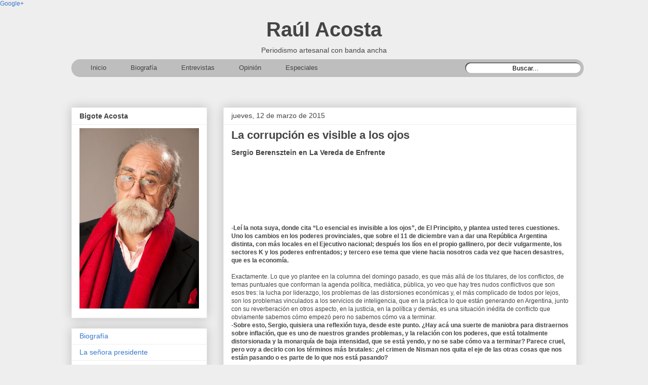

--- FILE ---
content_type: text/html; charset=UTF-8
request_url: https://www.lodijeyoprimero.com/2015/03/la-corrupcion-es-visible-los-ojos.html
body_size: 18279
content:
<!DOCTYPE html>
<html class='v2' dir='ltr' xmlns='http://www.w3.org/1999/xhtml' xmlns:b='http://www.google.com/2005/gml/b' xmlns:data='http://www.google.com/2005/gml/data' xmlns:expr='http://www.google.com/2005/gml/expr'>
<head>
<link href='https://www.blogger.com/static/v1/widgets/335934321-css_bundle_v2.css' rel='stylesheet' type='text/css'/>
<a href='https://plus.google.com/111851457749215026409' rel='publisher'>Google+</a>
<meta content='lo dije yo primero' name='Title'/>
<meta content='Bigote Acosta, BigoteAcosta, Raul Bigote Acosta, entrevista, entrevistas' name='keywords'/>
<meta content='Bigote Acosta' name='Subject'/>
<meta content='periodismo y notas de Bigote Acosta' name='description'/>
<meta content='Bigote Acosta' name='author'/>
<meta content='es' name='language'/>
<meta content='3 days' name='Revisit-After'/>
<meta content='all' name='robots'/>
<meta content='all, index, follow' name='robots'/>
<meta content='all' name='googlebot'/>
<meta content='all, index, follow' name='googlebot'/>
<meta content='all' name='yahoo-slurp'/>
<meta content='all, index, follow' name='yahoo-slurp'/>
<meta content='index, follow' name='msnbot'/>
<meta content='all' name='googlebot-image'/>
<meta content='IE=EmulateIE7' http-equiv='X-UA-Compatible'/>
<meta content='width=1100' name='viewport'/>
<meta content='text/html; charset=UTF-8' http-equiv='Content-Type'/>
<meta content='blogger' name='generator'/>
<link href='https://www.lodijeyoprimero.com/favicon.ico' rel='icon' type='image/x-icon'/>
<link href='http://www.lodijeyoprimero.com/2015/03/la-corrupcion-es-visible-los-ojos.html' rel='canonical'/>
<link rel="alternate" type="application/atom+xml" title="Raúl Acosta - Atom" href="https://www.lodijeyoprimero.com/feeds/posts/default" />
<link rel="alternate" type="application/rss+xml" title="Raúl Acosta - RSS" href="https://www.lodijeyoprimero.com/feeds/posts/default?alt=rss" />
<link rel="service.post" type="application/atom+xml" title="Raúl Acosta - Atom" href="https://www.blogger.com/feeds/4728776808664102241/posts/default" />

<link rel="alternate" type="application/atom+xml" title="Raúl Acosta - Atom" href="https://www.lodijeyoprimero.com/feeds/902978750311156293/comments/default" />
<!--Can't find substitution for tag [blog.ieCssRetrofitLinks]-->
<meta content='Sergio Berensztein en La Vereda de Enfrente' name='description'/>
<meta content='http://www.lodijeyoprimero.com/2015/03/la-corrupcion-es-visible-los-ojos.html' property='og:url'/>
<meta content='La corrupción es visible a los ojos' property='og:title'/>
<meta content='Sergio Berensztein en La Vereda de Enfrente' property='og:description'/>
<title>
Raúl Acosta: La corrupción es visible a los ojos
</title>
<style id='page-skin-1' type='text/css'><!--
/* Iconos de redes sociales
----------------------------------------------- */
#social-iconos {
width:100%;
height:50px;
margin-bottom:10px;
display:block;
clear:both;
}
.social-icons{display:table}
.social-icons ul {
list-style-image:none;
list-style-position:outside;
list-style-type:none;
text-align:right;
padding:5px 5px 0 0
}
.social-icons ul {
padding:0;
float:right;
margin-bottom:0;
}
.social-icons li.social_icon {
background:none !important;
padding-left:0 !important;
display:inline;
float:left;
margin-left:6px;
}
.social-icons li:hover {
-moz-transition: all 0.5s ease-in-out;
-webkit-transition: all 0.5s ease-in-out;
-o-transition: all 0.5s ease-in-out;
-ms-transition: all 0.5s ease-in-out;
transition: all 0.5s ease-in-out;
-moz-transform: rotate(360deg);
-webkit-transform: rotate(360deg);
-o-transform: rotate(360deg);
transform: rotate(-360deg);
}
/*
-----------------------------------------------
Blogger Template Style
Name:     Awesome Inc.
Designer: Tina Chen
URL:      tinachen.org
----------------------------------------------- */
/* Variable definitions
====================
<Variable name="keycolor" description="Main Color" type="color" default="#ffffff"/>
<Group description="Page" selector="body">
<Variable name="body.font" description="Font" type="font"
default="normal normal 13px Arial, Tahoma, Helvetica, FreeSans, sans-serif"/>
<Variable name="body.background.color" description="Background Color" type="color" default="#000000"/>
<Variable name="body.text.color" description="Text Color" type="color" default="#ffffff"/>
</Group>
<Group description="Links" selector=".main-inner">
<Variable name="link.color" description="Link Color" type="color" default="#888888"/>
<Variable name="link.visited.color" description="Visited Color" type="color" default="#444444"/>
<Variable name="link.hover.color" description="Hover Color" type="color" default="#cccccc"/>
</Group>
<Group description="Blog Title" selector=".header h1">
<Variable name="header.font" description="Title Font" type="font"
default="normal bold 40px Arial, Tahoma, Helvetica, FreeSans, sans-serif"/>
<Variable name="header.text.color" description="Title Color" type="color" default="#444444" />
<Variable name="header.background.color" description="Header Background" type="color" default="transparent" />
</Group>
<Group description="Blog Description" selector=".header .description">
<Variable name="description.font" description="Font" type="font"
default="normal normal 14px Arial, Tahoma, Helvetica, FreeSans, sans-serif"/>
<Variable name="description.text.color" description="Text Color" type="color"
default="#444444" />
</Group>
<Group description="Tabs Text" selector=".tabs-inner .widget li a">
<Variable name="tabs.font" description="Font" type="font"
default="normal bold 14px Arial, Tahoma, Helvetica, FreeSans, sans-serif"/>
<Variable name="tabs.text.color" description="Text Color" type="color" default="#444444"/>
<Variable name="tabs.selected.text.color" description="Selected Color" type="color" default="#444444"/>
</Group>
<Group description="Tabs Background" selector=".tabs-outer .PageList">
<Variable name="tabs.background.color" description="Background Color" type="color" default="#141414"/>
<Variable name="tabs.selected.background.color" description="Selected Color" type="color" default="#444444"/>
<Variable name="tabs.border.color" description="Border Color" type="color" default="#eeeeee"/>
</Group>
<Group description="Date Header" selector=".main-inner .widget h2.date-header, .main-inner .widget h2.date-header span">
<Variable name="date.font" description="Font" type="font"
default="normal normal 14px Arial, Tahoma, Helvetica, FreeSans, sans-serif"/>
<Variable name="date.text.color" description="Text Color" type="color" default="#666666"/>
<Variable name="date.border.color" description="Border Color" type="color" default="#eeeeee"/>
</Group>
<Group description="Post Title" selector="h3.post-title, h4, h3.post-title a">
<Variable name="post.title.font" description="Font" type="font"
default="normal bold 22px Arial, Tahoma, Helvetica, FreeSans, sans-serif"/>
<Variable name="post.title.text.color" description="Text Color" type="color" default="#444444"/>
</Group>
<Group description="Post Background" selector=".post">
<Variable name="post.background.color" description="Background Color" type="color" default="#ffffff" />
<Variable name="post.border.color" description="Border Color" type="color" default="#eeeeee" />
<Variable name="post.border.bevel.color" description="Bevel Color" type="color" default="#eeeeee"/>
</Group>
<Group description="Gadget Title" selector="h2">
<Variable name="widget.title.font" description="Font" type="font"
default="normal bold 14px Arial, Tahoma, Helvetica, FreeSans, sans-serif"/>
<Variable name="widget.title.text.color" description="Text Color" type="color" default="#444444"/>
</Group>
<Group description="Gadget Text" selector=".sidebar .widget">
<Variable name="widget.font" description="Font" type="font"
default="normal normal 14px Arial, Tahoma, Helvetica, FreeSans, sans-serif"/>
<Variable name="widget.text.color" description="Text Color" type="color" default="#444444"/>
<Variable name="widget.alternate.text.color" description="Alternate Color" type="color" default="#666666"/>
</Group>
<Group description="Gadget Links" selector=".sidebar .widget">
<Variable name="widget.link.color" description="Link Color" type="color" default="#3778cd"/>
<Variable name="widget.link.visited.color" description="Visited Color" type="color" default="#4d469c"/>
<Variable name="widget.link.hover.color" description="Hover Color" type="color" default="#3778cd"/>
</Group>
<Group description="Gadget Background" selector=".sidebar .widget">
<Variable name="widget.background.color" description="Background Color" type="color" default="#141414"/>
<Variable name="widget.border.color" description="Border Color" type="color" default="#222222"/>
<Variable name="widget.border.bevel.color" description="Bevel Color" type="color" default="#000000"/>
</Group>
<Group description="Sidebar Background" selector=".column-left-inner .column-right-inner">
<Variable name="widget.outer.background.color" description="Background Color" type="color" default="transparent" />
</Group>
<Group description="Images" selector=".main-inner">
<Variable name="image.background.color" description="Background Color" type="color" default="transparent"/>
<Variable name="image.border.color" description="Border Color" type="color" default="transparent"/>
</Group>
<Group description="Feed" selector=".blog-feeds">
<Variable name="feed.text.color" description="Text Color" type="color" default="#444444"/>
</Group>
<Group description="Feed Links" selector=".blog-feeds">
<Variable name="feed.link.color" description="Link Color" type="color" default="#3778cd"/>
<Variable name="feed.link.visited.color" description="Visited Color" type="color" default="#4d469c"/>
<Variable name="feed.link.hover.color" description="Hover Color" type="color" default="#3778cd"/>
</Group>
<Group description="Pager" selector=".blog-pager">
<Variable name="pager.background.color" description="Background Color" type="color" default="#ffffff" />
</Group>
<Group description="Footer" selector=".footer-outer">
<Variable name="footer.background.color" description="Background Color" type="color" default="#ffffff" />
<Variable name="footer.text.color" description="Text Color" type="color" default="#444444" />
</Group>
<Variable name="title.shadow.spread" description="Title Shadow" type="length" default="-1px"/>
<Variable name="body.background" description="Body Background" type="background"
color="#eeeeee"
default="$(color) none repeat scroll top left"/>
<Variable name="body.background.gradient.cap" description="Body Gradient Cap" type="url"
default="none"/>
<Variable name="body.background.size" description="Body Background Size" type="string" default="auto"/>
<Variable name="tabs.background.gradient" description="Tabs Background Gradient" type="url"
default="none"/>
<Variable name="header.background.gradient" description="Header Background Gradient" type="url" default="none" />
<Variable name="header.padding.top" description="Header Top Padding" type="length" default="22px" />
<Variable name="header.margin.top" description="Header Top Margin" type="length" default="0" />
<Variable name="header.margin.bottom" description="Header Bottom Margin" type="length" default="0" />
<Variable name="widget.padding.top" description="Widget Padding Top" type="length" default="8px" />
<Variable name="widget.padding.side" description="Widget Padding Side" type="length" default="15px" />
<Variable name="widget.outer.margin.top" description="Widget Top Margin" type="length" default="0" />
<Variable name="widget.outer.background.gradient" description="Gradient" type="url" default="none" />
<Variable name="widget.border.radius" description="Gadget Border Radius" type="length" default="0" />
<Variable name="outer.shadow.spread" description="Outer Shadow Size" type="length" default="0" />
<Variable name="date.header.border.radius.top" description="Date Header Border Radius Top" type="length" default="0" />
<Variable name="date.header.position" description="Date Header Position" type="length" default="15px" />
<Variable name="date.space" description="Date Space" type="length" default="30px" />
<Variable name="date.position" description="Date Float" type="string" default="static" />
<Variable name="date.padding.bottom" description="Date Padding Bottom" type="length" default="0" />
<Variable name="date.border.size" description="Date Border Size" type="length" default="0" />
<Variable name="date.background" description="Date Background" type="background" color="transparent"
default="$(color) none no-repeat scroll top left" />
<Variable name="date.first.border.radius.top" description="Date First top radius" type="length" default="0" />
<Variable name="date.last.space.bottom" description="Date Last Space Bottom" type="length"
default="20px" />
<Variable name="date.last.border.radius.bottom" description="Date Last bottom radius" type="length" default="0" />
<Variable name="post.first.padding.top" description="First Post Padding Top" type="length" default="0" />
<Variable name="image.shadow.spread" description="Image Shadow Size" type="length" default="0"/>
<Variable name="image.border.radius" description="Image Border Radius" type="length" default="0"/>
<Variable name="separator.outdent" description="Separator Outdent" type="length" default="15px" />
<Variable name="title.separator.border.size" description="Widget Title Border Size" type="length" default="1px" />
<Variable name="list.separator.border.size" description="List Separator Border Size" type="length" default="1px" />
<Variable name="shadow.spread" description="Shadow Size" type="length" default="0"/>
<Variable name="startSide" description="Side where text starts in blog language" type="automatic" default="left"/>
<Variable name="endSide" description="Side where text ends in blog language" type="automatic" default="right"/>
<Variable name="date.side" description="Side where date header is placed" type="string" default="right"/>
<Variable name="pager.border.radius.top" description="Pager Border Top Radius" type="length" default="0" />
<Variable name="pager.space.top" description="Pager Top Space" type="length" default="1em" />
<Variable name="footer.background.gradient" description="Background Gradient" type="url" default="none" />
<Variable name="mobile.background.size" description="Mobile Background Size" type="string"
default="auto"/>
<Variable name="mobile.background.overlay" description="Mobile Background Overlay" type="string"
default="transparent none repeat scroll top left"/>
<Variable name="mobile.button.color" description="Mobile Button Color" type="color" default="#ffffff" />
*/
/* Content
----------------------------------------------- */
body {
font: normal normal 12px Arial, Tahoma, Helvetica, FreeSans, sans-serif;
color: #444444;
background: #eeeeee none repeat scroll top left;
}
html body .content-outer {
min-width: 0;
max-width: 100%;
width: 100%;
}
a:link {
text-decoration: none;
color: #3778cd;
}
a:visited {
text-decoration: none;
color: #4d469c;
}
a:hover {
text-decoration: underline;
color: #3778cd;
}
.body-fauxcolumn-outer .cap-top {
position: absolute;
z-index: 1;
height: 276px;
width: 100%;
background: transparent none repeat-x scroll top left;
_background-image: none;
}
/* Columns
----------------------------------------------- */
.content-inner {
padding: 0;
}
.header-inner .section {
margin: 0 16px;
}
.tabs-inner .section {
margin: 0 16px;
}
.main-inner {
padding-top: 30px;
}
.main-inner .column-center-inner,
.main-inner .column-left-inner,
.main-inner .column-right-inner {
padding: 0 5px;
}
*+html body .main-inner .column-center-inner {
margin-top: -30px;
}
#layout .main-inner .column-center-inner {
margin-top: 0;
}
/* Header
----------------------------------------------- */
.header-outer {
margin: 0 0 0 0;
background: transparent none repeat scroll 0 0;
}
.Header h1 {
font: normal bold 40px Arial, Tahoma, Helvetica, FreeSans, sans-serif;
color: #444444;
text-shadow: 0 0 -1px #000000;
}
.Header h1 a {
color: #444444;
}
.Header .description {
font: normal normal 14px Arial, Tahoma, Helvetica, FreeSans, sans-serif;
color: #444444;
}
.header-inner .Header .titlewrapper,
.header-inner .Header .descriptionwrapper {
padding-left: 0;
padding-right: 0;
margin-bottom: 0;
}
.header-inner .Header .titlewrapper {
padding-top: 22px;
}
/* Tabs
----------------------------------------------- */
#crosscol ul {z-index: 200; padding:0 !important;}
#crosscol li:hover {position:relative;}
#crosscol ul li {padding:0 !important;}
.tabs-outer {z-index:1;}
/* Headings
----------------------------------------------- */
h2 {
font: normal bold 14px Arial, Tahoma, Helvetica, FreeSans, sans-serif;
color: #444444;
}
/* Widgets
----------------------------------------------- */
.main-inner .section {
margin: 0 27px;
padding: 0;
}
.main-inner .column-left-outer,
.main-inner .column-right-outer {
margin-top: 0;
}
#layout .main-inner .column-left-outer,
#layout .main-inner .column-right-outer {
margin-top: 0;
}
.main-inner .column-left-inner,
.main-inner .column-right-inner {
background: transparent none repeat 0 0;
-moz-box-shadow: 0 0 0 rgba(0, 0, 0, .2);
-webkit-box-shadow: 0 0 0 rgba(0, 0, 0, .2);
-goog-ms-box-shadow: 0 0 0 rgba(0, 0, 0, .2);
box-shadow: 0 0 0 rgba(0, 0, 0, .2);
-moz-border-radius: 0;
-webkit-border-radius: 0;
-goog-ms-border-radius: 0;
border-radius: 0;
}
#layout .main-inner .column-left-inner,
#layout .main-inner .column-right-inner {
margin-top: 0;
}
.sidebar .widget {
font: normal normal 14px Arial, Tahoma, Helvetica, FreeSans, sans-serif;
color: #444444;
}
.sidebar .widget a:link {
color: #3778cd;
}
.sidebar .widget a:visited {
color: #4d469c;
}
.sidebar .widget a:hover {
color: #3778cd;
}
.sidebar .widget h2 {
text-shadow: 0 0 -1px #000000;
}
.main-inner .widget {
background-color: #ffffff;
border: 1px solid #eeeeee;
padding: 0 15px 15px;
margin: 20px -16px;
-moz-box-shadow: 0 0 20px rgba(0, 0, 0, .2);
-webkit-box-shadow: 0 0 20px rgba(0, 0, 0, .2);
-goog-ms-box-shadow: 0 0 20px rgba(0, 0, 0, .2);
box-shadow: 0 0 20px rgba(0, 0, 0, .2);
-moz-border-radius: 0;
-webkit-border-radius: 0;
-goog-ms-border-radius: 0;
border-radius: 0;
}
.main-inner .widget h2 {
margin: 0 -15px;
padding: .6em 15px .5em;
border-bottom: 1px solid transparent;
}
.footer-inner .widget h2 {
padding: 0 0 .4em;
border-bottom: 1px solid transparent;
}
.main-inner .widget h2 + div, .footer-inner .widget h2 + div {
border-top: 1px solid #eeeeee;
padding-top: 8px;
}
.main-inner .widget .widget-content {
margin: 0 -15px;
padding: 7px 15px 0;
}
.main-inner .widget ul, .main-inner .widget #ArchiveList ul.flat {
margin: -8px -15px 0;
padding: 0;
list-style: none;
}
.main-inner .widget #ArchiveList {
margin: -8px 0 0;
}
.main-inner .widget ul li, .main-inner .widget #ArchiveList ul.flat li {
padding: .5em 15px;
text-indent: 0;
color: #666666;
border-top: 1px solid #eeeeee;
border-bottom: 1px solid transparent;
}
.main-inner .widget #ArchiveList ul li {
padding-top: .25em;
padding-bottom: .25em;
}
.main-inner .widget ul li:first-child, .main-inner .widget #ArchiveList ul.flat li:first-child {
border-top: none;
}
.main-inner .widget ul li:last-child, .main-inner .widget #ArchiveList ul.flat li:last-child {
border-bottom: none;
}
.post-body {
position: relative;
}
.main-inner .widget .post-body ul {
padding: 0 2.5em;
margin: .5em 0;
list-style: disc;
}
.main-inner .widget .post-body ul li {
padding: 0.25em 0;
margin-bottom: .25em;
color: #444444;
border: none;
}
.footer-inner .widget ul {
padding: 0;
list-style: none;
}
.widget .zippy {
color: #666666;
}
/* Posts
----------------------------------------------- */
body .main-inner .Blog {
padding: 0;
margin-bottom: 1em;
background-color: transparent;
border: none;
-moz-box-shadow: 0 0 0 rgba(0, 0, 0, 0);
-webkit-box-shadow: 0 0 0 rgba(0, 0, 0, 0);
-goog-ms-box-shadow: 0 0 0 rgba(0, 0, 0, 0);
box-shadow: 0 0 0 rgba(0, 0, 0, 0);
}
.main-inner .section:last-child .Blog:last-child {
padding: 0;
margin-bottom: 1em;
}
.main-inner .widget h2.date-header {
margin: 0 -15px 1px;
padding: 0 0 0 0;
font: normal normal 14px Arial, Tahoma, Helvetica, FreeSans, sans-serif;
color: #444444;
background: transparent none no-repeat scroll top left;
border-top: 0 solid #eeeeee;
border-bottom: 1px solid transparent;
-moz-border-radius-topleft: 0;
-moz-border-radius-topright: 0;
-webkit-border-top-left-radius: 0;
-webkit-border-top-right-radius: 0;
border-top-left-radius: 0;
border-top-right-radius: 0;
position: static;
bottom: 100%;
right: 15px;
text-shadow: 0 0 -1px #000000;
}
.main-inner .widget h2.date-header span {
font: normal normal 14px Arial, Tahoma, Helvetica, FreeSans, sans-serif;
display: block;
padding: .5em 15px;
border-left: 0 solid #eeeeee;
border-right: 0 solid #eeeeee;
}
.date-outer {
position: relative;
margin: 30px 0 20px;
padding: 0 15px;
background-color: #ffffff;
border: 1px solid #eeeeee;
-moz-box-shadow: 0 0 20px rgba(0, 0, 0, .2);
-webkit-box-shadow: 0 0 20px rgba(0, 0, 0, .2);
-goog-ms-box-shadow: 0 0 20px rgba(0, 0, 0, .2);
box-shadow: 0 0 20px rgba(0, 0, 0, .2);
-moz-border-radius: 0;
-webkit-border-radius: 0;
-goog-ms-border-radius: 0;
border-radius: 0;
}
.date-outer:first-child {
margin-top: 0;
}
.date-outer:last-child {
margin-bottom: 20px;
-moz-border-radius-bottomleft: 0;
-moz-border-radius-bottomright: 0;
-webkit-border-bottom-left-radius: 0;
-webkit-border-bottom-right-radius: 0;
-goog-ms-border-bottom-left-radius: 0;
-goog-ms-border-bottom-right-radius: 0;
border-bottom-left-radius: 0;
border-bottom-right-radius: 0;
}
.date-posts {
margin: 0 -15px;
padding: 0 15px;
clear: both;
}
.post-outer, .inline-ad {
border-top: 1px solid #eeeeee;
margin: 0 -15px;
padding: 15px 15px;
}
.post-outer {
padding-bottom: 10px;
}
.post-outer:first-child {
padding-top: 0;
border-top: none;
}
.post-outer:last-child, .inline-ad:last-child {
border-bottom: none;
}
.post-body {
position: relative;
}
.post-body img {
padding: 8px;
background: transparent;
border: 1px solid transparent;
-moz-box-shadow: 0 0 0 rgba(0, 0, 0, .2);
-webkit-box-shadow: 0 0 0 rgba(0, 0, 0, .2);
box-shadow: 0 0 0 rgba(0, 0, 0, .2);
-moz-border-radius: 0;
-webkit-border-radius: 0;
border-radius: 0;
}
h3.post-title, h4 {
font: normal bold 22px Arial, Tahoma, Helvetica, FreeSans, sans-serif;
color: #444444;
}
h3.post-title a {
font: normal bold 22px Arial, Tahoma, Helvetica, FreeSans, sans-serif;
color: #444444;
}
h3.post-title a:hover {
color: #3778cd;
text-decoration: underline;
}
.post-header {
margin: 0 0 1em;
}
.post-body {
line-height: 1.4;
}
.post-outer h2 {
color: #444444;
}
.post-footer {
margin: 1.5em 0 0;
}
#blog-pager {
padding: 15px;
font-size: 120%;
background-color: #ffffff;
border: 1px solid #eeeeee;
-moz-box-shadow: 0 0 20px rgba(0, 0, 0, .2);
-webkit-box-shadow: 0 0 20px rgba(0, 0, 0, .2);
-goog-ms-box-shadow: 0 0 20px rgba(0, 0, 0, .2);
box-shadow: 0 0 20px rgba(0, 0, 0, .2);
-moz-border-radius: 0;
-webkit-border-radius: 0;
-goog-ms-border-radius: 0;
border-radius: 0;
-moz-border-radius-topleft: 0;
-moz-border-radius-topright: 0;
-webkit-border-top-left-radius: 0;
-webkit-border-top-right-radius: 0;
-goog-ms-border-top-left-radius: 0;
-goog-ms-border-top-right-radius: 0;
border-top-left-radius: 0;
border-top-right-radius-topright: 0;
margin-top: 1em;
}
.blog-feeds, .post-feeds {
margin: 1em 0;
text-align: center;
color: #444444;
}
.blog-feeds a, .post-feeds a {
color: #3778cd;
}
.blog-feeds a:visited, .post-feeds a:visited {
color: #4d469c;
}
.blog-feeds a:hover, .post-feeds a:hover {
color: #3778cd;
}
.post-outer .comments {
margin-top: 2em;
}
/* Comments
----------------------------------------------- */
.comments .comments-content .icon.blog-author {
background-repeat: no-repeat;
background-image: url([data-uri]);
}
.comments .comments-content .loadmore a {
border-top: 1px solid #999999;
border-bottom: 1px solid #999999;
}
.comments .continue {
border-top: 2px solid #999999;
}
/* Footer
----------------------------------------------- */
.footer-outer {
margin: -20px 0 -1px;
padding: 20px 0 0;
color: #444444;
overflow: hidden;
}
.footer-fauxborder-left {
border-top: 1px solid #eeeeee;
background: #ffffff none repeat scroll 0 0;
-moz-box-shadow: 0 0 20px rgba(0, 0, 0, .2);
-webkit-box-shadow: 0 0 20px rgba(0, 0, 0, .2);
-goog-ms-box-shadow: 0 0 20px rgba(0, 0, 0, .2);
box-shadow: 0 0 20px rgba(0, 0, 0, .2);
margin: 0 -20px;
}
/* Mobile
----------------------------------------------- */
body.mobile {
background-size: auto;
}
.mobile .body-fauxcolumn-outer {
background: transparent none repeat scroll top left;
}
*+html body.mobile .main-inner .column-center-inner {
margin-top: 0;
}
.mobile .main-inner .widget {
padding: 0 0 15px;
}
.mobile .main-inner .widget h2 + div,
.mobile .footer-inner .widget h2 + div {
border-top: none;
padding-top: 0;
}
.mobile .footer-inner .widget h2 {
padding: 0.5em 0;
border-bottom: none;
}
.mobile .main-inner .widget .widget-content {
margin: 0;
padding: 7px 0 0;
}
.mobile .main-inner .widget ul,
.mobile .main-inner .widget #ArchiveList ul.flat {
margin: 0 -15px 0;
}
.mobile .main-inner .widget h2.date-header {
right: 0;
}
.mobile .date-header span {
padding: 0.4em 0;
}
.mobile .date-outer:first-child {
margin-bottom: 0;
border: 1px solid #eeeeee;
-moz-border-radius-topleft: 0;
-moz-border-radius-topright: 0;
-webkit-border-top-left-radius: 0;
-webkit-border-top-right-radius: 0;
-goog-ms-border-top-left-radius: 0;
-goog-ms-border-top-right-radius: 0;
border-top-left-radius: 0;
border-top-right-radius: 0;
}
.mobile .date-outer {
border-color: #eeeeee;
border-width: 0 1px 1px;
}
.mobile .date-outer:last-child {
margin-bottom: 0;
}
.mobile .main-inner {
padding: 0;
}
.mobile .header-inner .section {
margin: 0;
}
.mobile .post-outer, .mobile .inline-ad {
padding: 5px 0;
}
.mobile .tabs-inner .section {
margin: 0 10px;
}
.mobile .main-inner .widget h2 {
margin: 0;
padding: 0;
}
.mobile .main-inner .widget h2.date-header span {
padding: 0;
}
.mobile .main-inner .widget .widget-content {
margin: 0;
padding: 7px 0 0;
}
.mobile #blog-pager {
border: 1px solid transparent;
background: #ffffff none repeat scroll 0 0;
}
.mobile .main-inner .column-left-inner,
.mobile .main-inner .column-right-inner {
background: transparent none repeat 0 0;
-moz-box-shadow: none;
-webkit-box-shadow: none;
-goog-ms-box-shadow: none;
box-shadow: none;
}
.mobile .date-posts {
margin: 0;
padding: 0;
}
.mobile .footer-fauxborder-left {
margin: 0;
border-top: inherit;
}
.mobile .main-inner .section:last-child .Blog:last-child {
margin-bottom: 0;
}
.mobile-index-contents {
color: #444444;
}
.mobile .mobile-link-button {
background: #3778cd url(//www.blogblog.com/1kt/awesomeinc/tabs_gradient_light.png) repeat scroll 0 0;
}
.mobile-link-button a:link, .mobile-link-button a:visited {
color: #ffffff;
}
.mobile .tabs-inner .PageList .widget-content {
background: transparent;
border-top: 1px solid;
border-color: #999999;
color: #444444;
}
.mobile .tabs-inner .PageList .widget-content .pagelist-arrow {
border-left: 1px solid #999999;
}
.header .widget {
text-align:center;}
.header img {margin:0 auto;}
/* Botones de Redes Sociales
----------------------------------------------- */
.BotonesSociales li {
border:1px solid #D3D3D3 !important; /* Color del borde */
padding:5px !important;
margin:0 5px 6px 5px;
background:#FFFFFF; /* Color de fondo */
list-style:none;
}
.BotonesSociales li a {
font-weight:bold; /* Texto en negrita */
text-decoration:none;
color:#1C1C1C !important; /* Color del texto */
}
.BotonesSociales li a:hover {
color:#2E9AFE !important; /* Color del texto al pasar el cursor */
position:relative;
top:1px;
left:1px;
}
.BotonesSociales span {
padding-left:10px;
}
.BotonesSociales img {
vertical-align:middle;
border:0;
}
.content {
margin-top:-30px !important;
}
.status-msg-wrap {visibility:hidden;display:none;}
/* Menú vertical desplegable
----------------------------------------------- */
.menu_list {
width: 180px; /* Ancho del menú */
}
.menu_head {
padding: 5px 10px;
color:#848484; /* Color de las pestañas principales */
cursor: pointer;
position: relative;
margin:1px;
margin-left:0;
margin-right:0;
font-weight:bold;
background-color: #424242; /* Color de fondo */
background-image: url(https://blogger.googleusercontent.com/img/b/R29vZ2xl/AVvXsEheHgk6XdfhiLyQsaj8Wgp_eUPiOeq6Lj-8Mrclh56DKKEfVfF2DImz9FqNM5hgwdGSELq4wwWxHZn1ZviR5oyYwNG9iA3D9uWr27EF8rZjEmXMAnpri-1Q32ZeL5YJgT4hXVLGuIOc74I/);
background-position:center right;
background-repeat:no-repeat;
}
.menu_body {
display:none;
}
.menu_body a{
display:block;
color:#848484; /* Color de los enlaces */
background-color:#BDBDBD; /* Color de fondo de los enlaces */
padding-left:10px;
font-weight:none;
text-decoration:none;
}
.menu_body a:hover{
color: #000000; /* Color de los enlaces al pasar el cursor */
text-decoration:underline;
}
/* Menu horizontal con buscador
----------------------------------------------- */
#menuWrapper {
width:100%; /* Ancho del menú */
height:35px;
padding-left:14px;
background:#BEBEBE; /* Color de fondo */
border-radius:20px; /* Bordes redondeados de la barra principal */
}
.menu {
padding:0;
margin:0;
list-style:none;
height:35px;
position:relative;
z-index:5;
font-family:arial, tahoma, sans-serif;
}
.menu li:hover li a {
background:none;
}
.menu li.top {display:block; float:left;}
.menu li a.top_link {
display:block;
float:left;
height:35px;
line-height:34px;
color:#444444;
text-decoration:none;
font-family:"Lucida Sans Unicode", "Trebuchet Unicode MS", "Lucida Grande",sans-serif;
font-size:13px; /* Tamaño de la fuente */
font-weight:none;
padding:0 0 0 12px;
cursor:pointer;
}
.menu li a.top_link span {
float:left;
display:block;
padding:0 24px 0 12px;
height:35px;
}
.menu li a.top_link span.down {
float:left;
display:block;
padding:0 24px 0 12px;
height:35px;
}
.menu li a.top_link:hover, .menu li:hover > a.top_link {color:#fff; }
.menu li:hover {position:relative; z-index:2;}
.menu ul,
.menu li:hover ul ul,
.menu li:hover ul li:hover ul ul,
.menu li:hover ul li:hover ul li:hover ul ul,
.menu li:hover ul li:hover ul li:hover ul li:hover ul ul
{position:absolute; left:-9999px; top:-9999px; width:0; height:0; margin:0; padding:0; list-style:none;}
.menu li:hover ul.sub {
left:0;
top:35px;
background:#BEBEBE; /* Color de fondo del submenú */
padding:3px;
white-space:nowrap;
width:200px;
height:auto;
z-index:3;
}
.menu li:hover ul.sub li {
display:block;
height:30px;
position:relative;
float:left;
width:200px;
font-weight:normal;
}
.menu li:hover ul.sub li a{
display:block;
height:30px;
width:200px;
line-height:30px;
text-indent:5px;
color:#444444;
text-decoration:none;
}
.menu li ul.sub li a.fly {
/* Color de fondo del submenú */
background:#BEBEBE url(https://blogger.googleusercontent.com/img/b/R29vZ2xl/AVvXsEisg4ZB-xMyITNvQXG8PZJvuYA87NeuFMbvuLE1HUcSR8PXyMT4_sRFUAIe9QmKu75FY8NW5nDivaYxnc0LJzsenHAoVGz23zxoJJn_GiZ5xtMilWC5v5Knq1cJ7lcvmnnu3l-bg7p__XsJ/) 185px 10px no-repeat;}
.menu li:hover ul.sub li a:hover {
background:#2580a2; /* Color de fondo al pasar el cursor */
color:#fff;
}
.menu li:hover ul.sub li a.fly:hover, .menu li:hover ul li:hover > a.fly {
/* Color de fondo al pasar el cursor */
background:#2580a2 url(https://blogger.googleusercontent.com/img/b/R29vZ2xl/AVvXsEisg4ZB-xMyITNvQXG8PZJvuYA87NeuFMbvuLE1HUcSR8PXyMT4_sRFUAIe9QmKu75FY8NW5nDivaYxnc0LJzsenHAoVGz23zxoJJn_GiZ5xtMilWC5v5Knq1cJ7lcvmnnu3l-bg7p__XsJ/) 185px 10px no-repeat; color:#fff;}
.menu li:hover ul li:hover ul,
.menu li:hover ul li:hover ul li:hover ul,
.menu li:hover ul li:hover ul li:hover ul li:hover ul,
.menu li:hover ul li:hover ul li:hover ul li:hover ul li:hover ul {
left:200px;
top:-4px;
background: #BEBEBE; /* Color de fondo del submenú */
padding:3px;
white-space:nowrap;
width:200px;
z-index:4;
height:auto;
}
#search {
width: 228px; /* Ancho del buscador */
height: 22px;
float: right;
text-align: center;
margin-top: 6px;
margin-right: 6px;
/* Imagen de fondo del buscador */
background: url(https://blogger.googleusercontent.com/img/b/R29vZ2xl/AVvXsEihCLwora5s-T2tOICv89hcHi1l2KHtjLRzLk1KyhgZJOKEGuhalm7utmrVzgxuX6v2H0bRgON8OOO6JIYRu81aZDKLgvjSI8_nyN-NjI-1eoJC39vGM9AqogcTuh8R4xEFM2neOZpcqZ8/s1600/search-bar.png) no-repeat;
}
#search-box {
margin-top: 3px;
border:0px;
background: transparent;
text-align:center;
}

--></style>
<style id='template-skin-1' type='text/css'><!--
body {
min-width: 1030px;
}
.content-outer, .content-fauxcolumn-outer, .region-inner {
min-width: 1030px;
max-width: 1030px;
_width: 1030px;
}
.main-inner .columns {
padding-left: 300px;
padding-right: 0px;
}
.main-inner .fauxcolumn-center-outer {
left: 300px;
right: 0px;
/* IE6 does not respect left and right together */
_width: expression(this.parentNode.offsetWidth -
parseInt("300px") -
parseInt("0px") + 'px');
}
.main-inner .fauxcolumn-left-outer {
width: 300px;
}
.main-inner .fauxcolumn-right-outer {
width: 0px;
}
.main-inner .column-left-outer {
width: 300px;
right: 100%;
margin-left: -300px;
}
.main-inner .column-right-outer {
width: 0px;
margin-right: -0px;
}
#layout {
min-width: 0;
}
#layout .content-outer {
min-width: 0;
width: 800px;
}
#layout .region-inner {
min-width: 0;
width: auto;
}
--></style>
<script type='text/javascript'>
      //<![CDATA[
      var ftr_arr = new Array();
      var ftr_clear = new Array();
      function ftrFloat(ftr) {
        ftr_arr[ftr_arr.length] = this;
        var ftrpointer = eval(ftr_arr.length-1);
        this.pagetop = 0;
        this.cmode = (document.compatMode && document.compatMode!="BackCompat") ? document.documentElement : document.body;
        this.ftrsrc = document.all? document.all[ftr] : document.getElementById(ftr);
        this.ftrsrc.height = this.ftrsrc.offsetHeight;
        this.ftrheight = this.cmode.clientHeight;
        this.ftroffset = ftrGetOffsetY(ftr_arr[ftrpointer]);
        var ftrbar = 'ftr_clear['+ftrpointer+'] = setInterval("ftrFloatInit(ftr_arr['+ftrpointer+'])",1);';
        ftrbar = ftrbar;
        eval(ftrbar);
      }
      function ftrGetOffsetY(ftr) {
        var ftrTotOffset = parseInt(ftr.mtasrc.offsetTop);
        var parentOffset = ftr.ftrsrc.offsetParent;
        while ( parentOffset != null ) {
          ftrTotOffset += parentOffset.offsetTop;
          parentOffset = parentOffset.offsetParent;
        }
        return ftrTotOffset;
      }
      function ftrFloatInit(ftr) {
        ftr.pagetop = ftr.cmode.scrollTop;
        ftr.ftrsrc.style.top = ftr.pagetop - ftr.mtaoffset + "px";
      }
      function closeTopAds() {
        document.getElementById("ftr_imagen").style.visibility = "hidden";
      }
      //]]>
    </script>
<link href='https://www.blogger.com/dyn-css/authorization.css?targetBlogID=4728776808664102241&amp;zx=ed1a9b53-e24d-4b5a-aec4-9133b3aff946' media='none' onload='if(media!=&#39;all&#39;)media=&#39;all&#39;' rel='stylesheet'/><noscript><link href='https://www.blogger.com/dyn-css/authorization.css?targetBlogID=4728776808664102241&amp;zx=ed1a9b53-e24d-4b5a-aec4-9133b3aff946' rel='stylesheet'/></noscript>
<meta name='google-adsense-platform-account' content='ca-host-pub-1556223355139109'/>
<meta name='google-adsense-platform-domain' content='blogspot.com'/>

</head>
<body class='loading'>
<div class='navbar no-items section' id='navbar'>
</div>
<div class='body-fauxcolumns'>
<div class='fauxcolumn-outer body-fauxcolumn-outer'>
<div class='cap-top'>
<div class='cap-left'></div>
<div class='cap-right'></div>
</div>
<div class='fauxborder-left'>
<div class='fauxborder-right'></div>
<div class='fauxcolumn-inner'>
</div>
</div>
<div class='cap-bottom'>
<div class='cap-left'></div>
<div class='cap-right'></div>
</div>
</div>
</div>
<div class='content'>
<div class='content-fauxcolumns'>
<div class='fauxcolumn-outer content-fauxcolumn-outer'>
<div class='cap-top'>
<div class='cap-left'></div>
<div class='cap-right'></div>
</div>
<div class='fauxborder-left'>
<div class='fauxborder-right'></div>
<div class='fauxcolumn-inner'>
</div>
</div>
<div class='cap-bottom'>
<div class='cap-left'></div>
<div class='cap-right'></div>
</div>
</div>
</div>
<div class='content-outer'>
<div class='content-cap-top cap-top'>
<div class='cap-left'></div>
<div class='cap-right'></div>
</div>
<div class='fauxborder-left content-fauxborder-left'>
<div class='fauxborder-right content-fauxborder-right'></div>
<div class='content-inner'>
<header>
<div class='header-outer'>
<div class='header-cap-top cap-top'>
<div class='cap-left'></div>
<div class='cap-right'></div>
</div>
<div class='fauxborder-left header-fauxborder-left'>
<div class='fauxborder-right header-fauxborder-right'></div>
<div class='region-inner header-inner'>
<div class='header section' id='header'><div class='widget Header' data-version='1' id='Header1'>
<div id='header-inner'>
<div class='titlewrapper'>
<h1 class='title'>
<a href='https://www.lodijeyoprimero.com/' target='_parent'>
Raúl Acosta
</a>
</h1>
</div>
<div class='descriptionwrapper'>
<p class='description'>
<span>
Periodismo artesanal con banda ancha
</span>
</p>
</div>
</div>
</div></div>
</div>
</div>
<div class='header-cap-bottom cap-bottom'>
<div class='cap-left'></div>
<div class='cap-right'></div>
</div>
</div>
</header>
<div class='tabs-outer'>
<div class='tabs-cap-top cap-top'>
<div class='cap-left'></div>
<div class='cap-right'></div>
</div>
<div class='fauxborder-left tabs-fauxborder-left'>
<div class='fauxborder-right tabs-fauxborder-right'></div>
<div class='region-inner tabs-inner'>
<div class='section' id='crosscol'><div class='widget HTML' data-version='1' id='HTML1'>
<div class='widget-content'>
<div id='menuWrapper'>
<ul class='menu'>
<li class='top'><a class='top_link' href='http://www.lodijeyoprimero.com/'><span>Inicio</span></a></li>

<li class="top"><a href="http://www.lodijeyoprimero.com/p/biografia.html" class="top_link"><span>Biografía</span></a></li>

<li class='top'><a class='top_link' href='#'><span class='down'>Entrevistas</span></a>
<ul class='sub'>
<li><a href='http://www.lodijeyoprimero.com/search/label/entrevista'>Actualidad</a></li>
<li><a href='http://www.lodijeyoprimero.com/search/label/Reportajes'>Reportajes</a></li>
<li><a href='http://www.lodijeyoprimero.com/search/label/Historias%20de%20gente%20com%C3%BAn'>Historias de Gente Común</a></li>
</ul>
</li>



<li class='top'><a class='top_link' href='#'><span class='down'>Opinión</span></a>
<ul class='sub'>
<li><a href='http://www.lodijeyoprimero.com/search/label/editorial'>Editorial</a></li>
<li><a href='http://www.lodijeyoprimero.com/search/label/reflexi%C3%B3n'>Reflexiones</a></li>
<li><a href='http://www.lodijeyoprimero.com/search/label/Mirada%20desde%20el%20sur'>Mirada desde el Sur</a></li>
<li><a href='http://www.lodijeyoprimero.com/search/label/La%20Capital'>La Capital</a></li>
<li><a href='http://www.lodijeyoprimero.com/search/label/El%20Litoral'>El Litoral</a></li>
</ul>
</li>

<li class="top"><a href="#" class="top_link"><span class="down">Especiales</span></a>
<ul class="sub">
<li><a href="http://www.lodijeyoprimero.com/p/la-senora-presidente-raul-emilio-bigote.html">La señora Presidente</a></li><li><a href="'http://www.lodijeyoprimero.com/p/moreyra.html'">Bar El Cairo</a></li>
<li><a href="http://www.lodijeyoprimero.com/p/confesiones-publicas.html">Confesiones Públicas</a></li>
<li><a href="https://docs.google.com/file/d/0B1ae6QcWkmzceHRfR1J5c2hIaHc/edit">Hasta aquí llegó mi amor</a></li>
<li><a href="#" class="fly">Nuevo Actor Social</a>
<ul>
<li><a href="http://www.lodijeyoprimero.com/2014/01/el-pais-del-narcotrafico-nuevo-actor.html">La chica se llamaba Sonia</a></li>
<li><a href="http://www.lodijeyoprimero.com/2014/01/el-pais-del-narcotrafico-nuevo-actor_3.html">Lucas, ponele que se llama...</a></li>
<li><a href="http://www.lodijeyoprimero.com/2014/01/el-pais-del-narcotrafico-nuevo-actor_6.html">Vivir en la selva urbana</a></li>
<li><a href="http://www.lodijeyoprimero.com/2014/01/el-pais-del-narcotrafico-nuevo-actor_7.html">La guerrillera colombiana</a></li>
<li><a href="http://www.lodijeyoprimero.com/2014/01/el-pais-del-narcotrafico-nuevo-actor_8.html">Un mundo infame y cercano</a></li>
</ul>
</li> </ul>
</li>

<!-- Buscador -->
<li>
<form action='/search' id='search' method='get' name='searchForm' style='display:inline;'> 
<input id='search-box' name='q' onblur='if (this.value == &quot;&quot;) this.value = &quot;Buscar...&quot;;' onfocus='if (this.value == &quot;Buscar...&quot;) this.value = &quot;&quot;;' size='28' type='text' value='Buscar...'/></form>
</li>

</ul>
</div>
</div>
<div class='clear'></div>
</div></div>
<div class='no-items section' id='crosscol-overflow'></div>
</div>
</div>
<div class='tabs-cap-bottom cap-bottom'>
<div class='cap-left'></div>
<div class='cap-right'></div>
</div>
</div>
<div class='main-outer'>
<div class='main-cap-top cap-top'>
<div class='cap-left'></div>
<div class='cap-right'></div>
</div>
<div class='fauxborder-left main-fauxborder-left'>
<div class='fauxborder-right main-fauxborder-right'></div>
<div class='region-inner main-inner'>
<div class='columns fauxcolumns'>
<div class='fauxcolumn-outer fauxcolumn-center-outer'>
<div class='cap-top'>
<div class='cap-left'></div>
<div class='cap-right'></div>
</div>
<div class='fauxborder-left'>
<div class='fauxborder-right'></div>
<div class='fauxcolumn-inner'>
</div>
</div>
<div class='cap-bottom'>
<div class='cap-left'></div>
<div class='cap-right'></div>
</div>
</div>
<div class='fauxcolumn-outer fauxcolumn-left-outer'>
<div class='cap-top'>
<div class='cap-left'></div>
<div class='cap-right'></div>
</div>
<div class='fauxborder-left'>
<div class='fauxborder-right'></div>
<div class='fauxcolumn-inner'>
</div>
</div>
<div class='cap-bottom'>
<div class='cap-left'></div>
<div class='cap-right'></div>
</div>
</div>
<div class='fauxcolumn-outer fauxcolumn-right-outer'>
<div class='cap-top'>
<div class='cap-left'></div>
<div class='cap-right'></div>
</div>
<div class='fauxborder-left'>
<div class='fauxborder-right'></div>
<div class='fauxcolumn-inner'>
</div>
</div>
<div class='cap-bottom'>
<div class='cap-left'></div>
<div class='cap-right'></div>
</div>
</div>
<!-- corrects IE6 width calculation -->
<div class='columns-inner'>
<div class='column-center-outer'>
<div class='column-center-inner'>
<div class='main section' id='main'><div class='widget Blog' data-version='1' id='Blog1'>
<div class='blog-posts hfeed'>
<!--Can't find substitution for tag [defaultAdStart]-->

                                        <div class="date-outer">
                                      
<h2 class='date-header'>
<span>
jueves, 12 de marzo de 2015
</span>
</h2>

                                        <div class="date-posts">
                                      
<div class='post-outer'>
<div class='post hentry' itemscope='itemscope' itemtype='http://schema.org/BlogPosting'>
<a name='902978750311156293'></a>
<h3 class='post-title entry-title' itemprop='name'>
La corrupción es visible a los ojos
</h3>
<div class='post-header'>
<div class='post-header-line-1'></div>
</div>
<div class='post-body entry-content' id='post-body-902978750311156293' itemprop='articleBody'>
<h3>
Sergio Berensztein en La Vereda de Enfrente</h3>
<b><br /><iframe align="top" allowfullscreen="" frameborder="0" height="115" hspace="0" marginheight="0" scrolling="no" src="http://www.goear.com/embed/sound/e9a1199" vspace="0" width="580"></iframe></b>
<b><br /></b>
<b>-Leí la nota suya, donde cita &#8220;Lo esencial es invisible a los ojos&#8221;, de El Principito, y plantea usted teres cuestiones. Uno los cambios en los poderes provinciales, que sobre el 11 de diciembre van a dar una República Argentina distinta, con más locales en el Ejecutivo nacional; después los líos en el propio gallinero, por decir vulgarmente, los sectores K y los poderes enfrentados; y tercero ese tema que viene hacia nosotros cada vez que hacen desastres, que es la economía.</b><br />
<br />
Exactamente. Lo que yo plantee en la columna del domingo pasado, es que más allá de los titulares, de los conflictos, de temas puntuales que conforman la agenda política, mediática, pública, yo veo que hay tres nudos conflictivos que son esos tres: la lucha por liderazgo, los problemas de las distorsiones económicas y, el más complicado de todos por lejos, son los problemas vinculados a los servicios de inteligencia, que en la práctica lo que están generando en Argentina, junto con su reverberación en otros aspecto, en la justicia, en la política y demás, es una situación inédita de conflicto que obviamente sabemos cómo empezó pero no sabemos cómo va a terminar.<br />
<a name="more"></a><b>-Sobre esto, Sergio, quisiera una reflexión tuya, desde este punto. &#191;Hay acá una suerte de maniobra para distraernos sobre inflación, que es uno de nuestros grandes problemas, y la relación con los poderes, que está totalmente distorsionada y la monarquía de baja intensidad, que se está yendo, y no se sabe cómo va a terminar? Parece cruel, pero voy a decirlo con los términos más brutales: &#191;el crimen de Nisman nos quita el eje de las otras cosas que nos están pasando o es parte de lo que nos está pasando?</b><br />
<br />
Es parte de lo que está pasando. La muerte de Nisman tiene que ver precisamente con uno de estos tres núcleos conflictivos, con el desorden estrepitoso que tenemos en los servicios de Inteligencia. Esto no es nuevo, comenzó naturalmente con el realineamiento de Argentina, que se aleja de los países occidentales y se acerca al eje Irán, Rusia, Cuba, Venezuela. Y obviamente Nisman es víctima de estos cambios, en parte por su investigación en el caso AMIA, en parte por su cercanía con los servicios de inteligencia, y seguramente cosas que somos hoy incapaces de entender hasta que se desclasifique mucha información y podamos tener todos los elementos de juicio y entender en profundidad lo que ocurrió. Pero evidentemente es una muerte que tiene mucho que ver con la causa AMIA, que tiene que ver con la denuncia que hizo Nisman, y esa denuncia en sí mismo ponía de manifiesto esta reacción de núcleos, de los sectores de inteligencia a partir de que había decidido la Presidenta.<br />
<br />
<b>-Permitime insistir. Esto, decís, es brutal. Es así. Pero sobre esto hay que cabalgar con lo siguiente: a nadie asombra que digamos que los sectores gremiales, aún los afines al gobierno, están discutiendo porcentual del 30% para equilibrar lo que se perdió en el 2014 y algunos piden un poco más para tratar de empatar el aluvión que se viene en el 2015. Lo que me pregunto es: &#191;en qué país se puede estar conversando seriamente con una inflación que todos están aceptando que es de, por lo menos, el 30%?</b><br />
<br />
Es así. Hay acá una puja distributiva muy evidente. Estamos comenzado un proceso de reacciones colectivas. Ya hay algunos parámetros que son públicos, &#191;no? Alrededor del 30% es lo que buscan los principales sindicatos, que en realidad esconde un aumento un poquito mayor, porque ya hubo subas no remunerativas en la mayoría de los casos. Ahora, digamos, se superponen conflictos, &#191;verdad? De la inflación o la puja distributivas con el de los servicios de inteligencia, y con la puja por el liderazgo, porque el gobierno sabe que para ser mínimamente competitivo tiene que mantener un nivel de consumo relativamente alto porque esta es una economía en la cual los votantes están esperando que se ajusten los salarios. No se puede sostener este nivel de atraso salarial en un año electoral.<br />
<br />
<b>-Dos reflexiones más te pediría. La primera referida a esto que se ha destapado. Es de verdad lo del submundo de la política partidaria y de los administradores de la cosa pública metidos con mafias y demás, lo que está en superficie. &#191;Hay algún modo de reconducirnos después de esto que nos está pasando?</b><br />
<br />
Estoy empezando a analizar comparadamente algunos casos similares a los de Argentina. Por ejemplo, el de Perú, Montesinos, la caída de Fujimori. Algo parecido pasó en México en la década del 90, cuando hubo una reacción en contra de Salinas. Procesos en los cuales se mezclaron también la justica, la política, servicios de inteligencia, donde hubo magnicidios. Y la verdad que son procesos muy difíciles, graduales, de ordenamiento de las fuerzas de seguridad, de los servicios de inteligencia. Acá hace falta gente realmente muy capacitada, mucho tiempo, muchos recursos, pero se puede resolver. Recordemos que Estados Unidos pasó algo parecido, desde mediados de la década del 50, hasta mediados de la década del 70, es un país que experimentó una ola de violencia política sin precedentes, con la muerte de un presidente, asesinato, los Kennedy, Martin Luther King, más el problema no menor de Watergate.<br />
<br />
<b>-&#191;Cuál ha sido el denominador común en esos procesos que señalás? Para salir, &#191;no?</b><br />
<br />
Lo que hubo ahí fue un proceso de casi 10 años de reordenamiento de los servicios de inteligencia, sobre todo la CIA, que estuvo a cargo de una persona que, gracias al éxito en su gestión, fue vicepresidente dos veces.<br />
<br />
<b>-&#191;De quién se trata?</b><br />
<br />
De Bush.<br />
<br />
<b>-&#191;Bush padre?</b><br />
<br />
Claro. Estuvo en la CIA, ordenó ese gran marasmo en el cual había dejado Watergate a esta agencia. Y gracias a eso Estados Unidos Salió de esa crisis, se recompuso, ganó la Guerra Fría y siguió el curso de la historia más conocida. Pero, insisto, fue vicepresidente dos veces, presidente una vez, su hijo también ganó elecciones. Es gente que amasó una cantidad de poder extraordinaria como consecuencia de ese éxito. En La Argentina va a implicar un gran desafío. Esto requiere obviamente un acuerdo multipartidario de qué hacer con los servicios de inteligencia, otorgar un mínimo de trasparencia. También esto implica repensar la justicia federal, porque los servicios de inteligencia se metieron en un área que no les compete originalmente, pero que implica obviamente ser auxiliar en la justica, las escuchas tienen que ver con eso. Aquí hace falta dotar a la justicia también de recursos para que no tengan que recurrir a los servicios de inteligencia a los efectos de llevar adelante investigaciones complejas. Y hay que decirlo, Bigote, acá hay sectores de los servicios de inteligencia, no todos, que tiene  mucho que ver con ciertas actividades ilegales y fundamentalmente a redes de crimen organizado que incluyen, naturalmente, el narcotráfico. Así que, cuando uno analiza en contexto este problema, se pone de manifiesto que es tangente con algunos de los dilemas de gobernabilidad más importantes que tiene Argentina ahora, sobre todo el narcotráfico.<br />
<br />
<b>-Creo que esta realidad que estás describiendo te obligaría a cambiar el título. Porque todo eso que estás diciendo es visible a los ojos, nos está matando.</b><br />
<br />
Tenés razón.
<div style='clear: both;'></div>
</div>
<div class='post-footer'>
<div class='post-footer-line post-footer-line-1'>
<span class='post-author vcard'>
</span>
<span class='post-comment-link'>
</span>
<span class='post-icons'>
<span class='item-control blog-admin pid-1744878521'>
<a href='https://www.blogger.com/post-edit.g?blogID=4728776808664102241&postID=902978750311156293&from=pencil' title='Editar entrada'>
<img alt="" class="icon-action" height="18" src="//img2.blogblog.com/img/icon18_edit_allbkg.gif" width="18">
</a>
</span>
</span>
</div>
<div class='post-footer-line post-footer-line-2'>
<span class='post-labels'>
Etiquetas:
<a href='https://www.lodijeyoprimero.com/search/label/Bigote%20Acosta' rel='tag' target='_parent'>
Bigote Acosta
</a>

                                              ,
                                            
<a href='https://www.lodijeyoprimero.com/search/label/entrevista' rel='tag' target='_parent'>
entrevista
</a>

                                              ,
                                            
<a href='https://www.lodijeyoprimero.com/search/label/La%20Vereda%20de%20Enfrente' rel='tag' target='_parent'>
La Vereda de Enfrente
</a>

                                              ,
                                            
<a href='https://www.lodijeyoprimero.com/search/label/Sergio%20Berensztein' rel='tag' target='_parent'>
Sergio Berensztein
</a>
</span>
</div>
<div class='post-footer-line post-footer-line-3'>
<div class='post-share-buttons'>
<a class='goog-inline-block share-button sb-email' href='https://www.blogger.com/share-post.g?blogID=4728776808664102241&postID=902978750311156293&target=email' target='_blank' title='Enviar esto por correo electrónico'>
<span class='share-button-link-text'>
Enviar esto por correo electrónico
</span>
</a>
<a class='goog-inline-block share-button sb-blog' href='https://www.blogger.com/share-post.g?blogID=4728776808664102241&postID=902978750311156293&target=blog' onclick='window.open(this.href, "_blank", "height=270,width=475"); return false;' target='_blank' title='BlogThis!'>
<span class='share-button-link-text'>
BlogThis!
</span>
</a>
<a class='goog-inline-block share-button sb-twitter' href='https://www.blogger.com/share-post.g?blogID=4728776808664102241&postID=902978750311156293&target=twitter' target='_blank' title='Compartir en X'>
<span class='share-button-link-text'>
Compartir en X
</span>
</a>
<a class='goog-inline-block share-button sb-facebook' href='https://www.blogger.com/share-post.g?blogID=4728776808664102241&postID=902978750311156293&target=facebook' onclick='window.open(this.href, "_blank", "height=430,width=640"); return false;' target='_blank' title='Compartir en Facebook'>
<span class='share-button-link-text'>
Compartir en Facebook
</span>
</a>
</div>
<span class='post-location'>
</span>
</div>
</div>
</div>
<div class='comments' id='comments'>
<a name='comments'></a>
<h4>
No hay comentarios.
                                      :
                                    </h4>
<div id='Blog1_comments-block-wrapper'>
<dl class='avatar-comment-indent' id='comments-block'>
</dl>
</div>
<p class='comment-footer'>
<div class='comment-form'>
<a name='comment-form'></a>
<h4 id='comment-post-message'>
Publicar un comentario
</h4>
<p>
</p>
<a href='https://www.blogger.com/comment/frame/4728776808664102241?po=902978750311156293&hl=es-419&saa=85391&origin=https://www.lodijeyoprimero.com' id='comment-editor-src'></a>
<iframe allowtransparency='true' class='blogger-iframe-colorize blogger-comment-from-post' frameborder='0' height='410' id='comment-editor' name='comment-editor' src='' width='100%'></iframe>
<!--Can't find substitution for tag [post.friendConnectJs]-->
<script src='https://www.blogger.com/static/v1/jsbin/2830521187-comment_from_post_iframe.js' type='text/javascript'></script>
<script type='text/javascript'>
                                    BLOG_CMT_createIframe('https://www.blogger.com/rpc_relay.html', '0');
                                  </script>
</div>
</p>
<div id='backlinks-container'>
<div id='Blog1_backlinks-container'>
</div>
</div>
</div>
</div>

                                      </div></div>
                                    
<!--Can't find substitution for tag [adEnd]-->
</div>
<div class='blog-pager' id='blog-pager'>
<span id='blog-pager-newer-link'>
<a class='blog-pager-newer-link' href='https://www.lodijeyoprimero.com/2015/03/el-modelo-santa-fe.html' id='Blog1_blog-pager-newer-link' target='_parent' title='Entrada más reciente'>
Entrada más reciente
</a>
</span>
<span id='blog-pager-older-link'>
<a class='blog-pager-older-link' href='https://www.lodijeyoprimero.com/2015/03/una-ciudad.html' id='Blog1_blog-pager-older-link' target='_parent' title='Entrada antigua'>
Entrada antigua
</a>
</span>
<a class='home-link' href='https://www.lodijeyoprimero.com/' target='_parent'>
Página Principal
</a>
</div>
<div class='clear'></div>
<div class='post-feeds'>
<div class='feed-links'>
Suscribirse a:
<a class='feed-link' href='https://www.lodijeyoprimero.com/feeds/902978750311156293/comments/default' target='_blank' type='application/atom+xml'>
Comentarios de la entrada
                                      (
                                      Atom
                                      )
                                    </a>
</div>
</div>
</div></div>
</div>
</div>
<div class='column-left-outer'>
<div class='column-left-inner'>
<aside>
<div class='sidebar section' id='sidebar-left-1'><div class='widget Image' data-version='1' id='Image1'>
<h2>Bigote Acosta</h2>
<div class='widget-content'>
<a href='http://www.lodijeyoprimero.com/p/biografia.html'>
<img alt='Bigote Acosta' height='356' id='Image1_img' src='https://blogger.googleusercontent.com/img/b/R29vZ2xl/AVvXsEibQR6fpVEiqk3hY3rHgi93h2DfukllJf07uTUgQVtvKXMPvHLAVIEMfAwiQhlRnkKoaMgnOkocITfVN-KjK1_fhyhJvVzbUkbsmmf94OfXDna0b69f4mFaOpw7ZXXe9HGy1rOkajhCXYc/s1600/1044609_10201549763610800_770044438_n.jpg' width='236'/>
</a>
<br/>
</div>
<div class='clear'></div>
</div><div class='widget PageList' data-version='1' id='PageList1'>
<div class='widget-content'>
<ul>
<li>
<a href='https://www.lodijeyoprimero.com/p/biografia.html'>Biografía</a>
</li>
<li>
<a href='https://www.lodijeyoprimero.com/p/la-senora-presidente-raul-emilio-bigote.html'>La señora presidente</a>
</li>
<li>
<a href='https://www.lodijeyoprimero.com/p/publicaciones.html'>Publicaciones</a>
</li>
<li>
<a href='https://www.lodijeyoprimero.com/p/confesiones-publicas.html'>Confesiones Públicas</a>
</li>
<li>
<a href='https://www.lodijeyoprimero.com/p/moreyra.html'>Bar el Cairo</a>
</li>
</ul>
<div class='clear'></div>
</div>
</div><div class='widget HTML' data-version='1' id='HTML3'>
<h2 class='title'>Monumento a la bandera</h2>
<div class='widget-content'>
<script type='text/javascript'>
//<![CDATA[
var vid = [ //La ID de los videos
"UhAN19_WKTY"
];
var ancho_vid = '240'; //Ancho del reproductor
var alto_vid = '135'; //Alto del reproductor 
var ran_unrounded = Math.random()*vid.length;
var ran_number = Math.floor(ran_unrounded);

document.write('<object width="'+ancho_vid+'" height="'+alto_vid+'"><param name="movie" value="http://www.youtube.com/v/'+vid[ran_number]+'&hl=es&fs=1"></param><param name="allowFullScreen" value="true"></param><param name="allowscriptaccess" value="always"></param><embed src="http://www.youtube.com/v/'+vid[ran_number]+'&hl=es&fs=1" type="application/x-shockwave-flash" allowscriptaccess="always" allowfullscreen="true" width="'+ancho_vid+'" height="'+alto_vid+'"></embed></object>');
//]]>
</script>
</div>
<div class='clear'></div>
</div><div class='widget Image' data-version='1' id='Image2'>
<h2>
Bar El Cairo
</h2>
<div class='widget-content'>
<a href='http://www.lodijeyoprimero.com/p/moreyra.html'>
<img alt='Bar El Cairo' height='172' id='Image2_img' src='https://blogger.googleusercontent.com/img/b/R29vZ2xl/AVvXsEibn9m9b4G2SQNVwGVRdjxeFtZgY4oyfE62GsMlcKC5-9xTQtwlbQGUvXi8wyJeN5dbCC2Eq6c2t33yOT-fk-SI_GV05vqeyXFBLrdvPeDSGMnj6Fv4zrHo9CXKH3IFKsH3NGR5YcjCDeI/s1600/El+mundo+de+Moreyra1.png' width='240'/>
</a>
<br/>
<span class='caption'>
Moreyra & Cía. en el Kairo
</span>
</div>
<div class='clear'></div>
</div><div class='widget HTML' data-version='1' id='HTML2'>
<h2 class='title'>Bigote en las redes</h2>
<div class='widget-content'>
<ul class="BotonesSociales">
<li><a href="https://www.facebook.com/raul.bigoteacosta" base target="_blank"/><img src="https://blogger.googleusercontent.com/img/b/R29vZ2xl/AVvXsEgc8SJBKWPc-PTfuGt9WZfHDWDMRXc3bUcXsKA8AFfbEzJvoOmQ9XRVvvqE9HzF3WNeQURtP2ujPZVI4Ly09ZakCEhXH0v35sTED0a-EV_vinpYhxgTqMI7q_-vUjGLJTEhqeLuHokEdQ8/" /> <span> Facebook</span></a></li>
<li><a href="http://twitter.com/bigoteacosta" base target="_blank"/><img src="https://blogger.googleusercontent.com/img/b/R29vZ2xl/AVvXsEjxrgRNQUmDIvtO1-N2SL3eaanwXZJwqmseOQNv-o0S4sloYm2ONHGLOPkJKQZCZTjfIyK4p-rVSmudxpWEvZsPZOYZeKHgvKdmjWCqD6pIlFku25B8wfx8Kvy4LNUlzSppIdog74njBbo/" /> <span> Twitter</span></a></li>
</ul>
</div>
<div class='clear'></div>
</div><div class='widget BlogArchive' data-version='1' id='BlogArchive1'>
<h2>Archivo del Blog</h2>
<div class='widget-content'>
<div id='ArchiveList'>
<div id='BlogArchive1_ArchiveList'>
<select id='BlogArchive1_ArchiveMenu'>
<option value=''>Archivo del Blog</option>
<option value='https://www.lodijeyoprimero.com/2010/09/'>septiembre (7)</option>
<option value='https://www.lodijeyoprimero.com/2010/10/'>octubre (3)</option>
<option value='https://www.lodijeyoprimero.com/2010/11/'>noviembre (4)</option>
<option value='https://www.lodijeyoprimero.com/2010/12/'>diciembre (5)</option>
<option value='https://www.lodijeyoprimero.com/2011/01/'>enero (1)</option>
<option value='https://www.lodijeyoprimero.com/2011/09/'>septiembre (5)</option>
<option value='https://www.lodijeyoprimero.com/2011/10/'>octubre (10)</option>
<option value='https://www.lodijeyoprimero.com/2011/11/'>noviembre (6)</option>
<option value='https://www.lodijeyoprimero.com/2011/12/'>diciembre (3)</option>
<option value='https://www.lodijeyoprimero.com/2012/02/'>febrero (6)</option>
<option value='https://www.lodijeyoprimero.com/2012/03/'>marzo (5)</option>
<option value='https://www.lodijeyoprimero.com/2012/04/'>abril (4)</option>
<option value='https://www.lodijeyoprimero.com/2012/05/'>mayo (7)</option>
<option value='https://www.lodijeyoprimero.com/2012/06/'>junio (4)</option>
<option value='https://www.lodijeyoprimero.com/2012/07/'>julio (8)</option>
<option value='https://www.lodijeyoprimero.com/2012/08/'>agosto (3)</option>
<option value='https://www.lodijeyoprimero.com/2012/09/'>septiembre (4)</option>
<option value='https://www.lodijeyoprimero.com/2012/10/'>octubre (14)</option>
<option value='https://www.lodijeyoprimero.com/2012/11/'>noviembre (9)</option>
<option value='https://www.lodijeyoprimero.com/2012/12/'>diciembre (7)</option>
<option value='https://www.lodijeyoprimero.com/2013/01/'>enero (8)</option>
<option value='https://www.lodijeyoprimero.com/2013/02/'>febrero (5)</option>
<option value='https://www.lodijeyoprimero.com/2013/03/'>marzo (6)</option>
<option value='https://www.lodijeyoprimero.com/2013/04/'>abril (6)</option>
<option value='https://www.lodijeyoprimero.com/2013/05/'>mayo (28)</option>
<option value='https://www.lodijeyoprimero.com/2013/06/'>junio (16)</option>
<option value='https://www.lodijeyoprimero.com/2013/07/'>julio (19)</option>
<option value='https://www.lodijeyoprimero.com/2013/08/'>agosto (34)</option>
<option value='https://www.lodijeyoprimero.com/2013/09/'>septiembre (28)</option>
<option value='https://www.lodijeyoprimero.com/2013/10/'>octubre (26)</option>
<option value='https://www.lodijeyoprimero.com/2013/11/'>noviembre (22)</option>
<option value='https://www.lodijeyoprimero.com/2013/12/'>diciembre (20)</option>
<option value='https://www.lodijeyoprimero.com/2014/01/'>enero (34)</option>
<option value='https://www.lodijeyoprimero.com/2014/02/'>febrero (41)</option>
<option value='https://www.lodijeyoprimero.com/2014/03/'>marzo (32)</option>
<option value='https://www.lodijeyoprimero.com/2014/04/'>abril (31)</option>
<option value='https://www.lodijeyoprimero.com/2014/05/'>mayo (42)</option>
<option value='https://www.lodijeyoprimero.com/2014/06/'>junio (30)</option>
<option value='https://www.lodijeyoprimero.com/2014/07/'>julio (32)</option>
<option value='https://www.lodijeyoprimero.com/2014/08/'>agosto (41)</option>
<option value='https://www.lodijeyoprimero.com/2014/09/'>septiembre (46)</option>
<option value='https://www.lodijeyoprimero.com/2014/10/'>octubre (47)</option>
<option value='https://www.lodijeyoprimero.com/2014/11/'>noviembre (36)</option>
<option value='https://www.lodijeyoprimero.com/2014/12/'>diciembre (33)</option>
<option value='https://www.lodijeyoprimero.com/2015/01/'>enero (29)</option>
<option value='https://www.lodijeyoprimero.com/2015/02/'>febrero (44)</option>
<option value='https://www.lodijeyoprimero.com/2015/03/'>marzo (35)</option>
<option value='https://www.lodijeyoprimero.com/2015/04/'>abril (39)</option>
<option value='https://www.lodijeyoprimero.com/2015/05/'>mayo (42)</option>
<option value='https://www.lodijeyoprimero.com/2015/06/'>junio (40)</option>
<option value='https://www.lodijeyoprimero.com/2015/07/'>julio (68)</option>
<option value='https://www.lodijeyoprimero.com/2015/08/'>agosto (47)</option>
<option value='https://www.lodijeyoprimero.com/2015/09/'>septiembre (40)</option>
<option value='https://www.lodijeyoprimero.com/2015/10/'>octubre (30)</option>
<option value='https://www.lodijeyoprimero.com/2015/11/'>noviembre (48)</option>
<option value='https://www.lodijeyoprimero.com/2015/12/'>diciembre (23)</option>
<option value='https://www.lodijeyoprimero.com/2016/01/'>enero (7)</option>
<option value='https://www.lodijeyoprimero.com/2016/02/'>febrero (23)</option>
<option value='https://www.lodijeyoprimero.com/2016/03/'>marzo (36)</option>
<option value='https://www.lodijeyoprimero.com/2016/04/'>abril (34)</option>
<option value='https://www.lodijeyoprimero.com/2016/05/'>mayo (68)</option>
<option value='https://www.lodijeyoprimero.com/2016/06/'>junio (65)</option>
<option value='https://www.lodijeyoprimero.com/2016/07/'>julio (57)</option>
<option value='https://www.lodijeyoprimero.com/2016/08/'>agosto (49)</option>
<option value='https://www.lodijeyoprimero.com/2016/09/'>septiembre (37)</option>
<option value='https://www.lodijeyoprimero.com/2016/10/'>octubre (42)</option>
<option value='https://www.lodijeyoprimero.com/2016/11/'>noviembre (29)</option>
<option value='https://www.lodijeyoprimero.com/2016/12/'>diciembre (41)</option>
<option value='https://www.lodijeyoprimero.com/2017/01/'>enero (61)</option>
<option value='https://www.lodijeyoprimero.com/2017/02/'>febrero (40)</option>
<option value='https://www.lodijeyoprimero.com/2017/03/'>marzo (80)</option>
<option value='https://www.lodijeyoprimero.com/2017/04/'>abril (29)</option>
<option value='https://www.lodijeyoprimero.com/2017/05/'>mayo (53)</option>
<option value='https://www.lodijeyoprimero.com/2017/06/'>junio (37)</option>
<option value='https://www.lodijeyoprimero.com/2017/07/'>julio (39)</option>
<option value='https://www.lodijeyoprimero.com/2017/08/'>agosto (41)</option>
<option value='https://www.lodijeyoprimero.com/2017/09/'>septiembre (52)</option>
<option value='https://www.lodijeyoprimero.com/2017/10/'>octubre (16)</option>
<option value='https://www.lodijeyoprimero.com/2017/11/'>noviembre (29)</option>
<option value='https://www.lodijeyoprimero.com/2017/12/'>diciembre (19)</option>
<option value='https://www.lodijeyoprimero.com/2018/01/'>enero (34)</option>
<option value='https://www.lodijeyoprimero.com/2018/02/'>febrero (36)</option>
<option value='https://www.lodijeyoprimero.com/2018/03/'>marzo (53)</option>
<option value='https://www.lodijeyoprimero.com/2018/04/'>abril (65)</option>
<option value='https://www.lodijeyoprimero.com/2018/05/'>mayo (76)</option>
<option value='https://www.lodijeyoprimero.com/2018/06/'>junio (55)</option>
<option value='https://www.lodijeyoprimero.com/2018/07/'>julio (60)</option>
<option value='https://www.lodijeyoprimero.com/2018/08/'>agosto (10)</option>
</select>
</div>
</div>
<div class='clear'></div>
</div>
</div></div>
<table border='0' cellpadding='0' cellspacing='0' class='section-columns columns-2'>
<tbody>
<tr>
<td class='first columns-cell'>
<div class='sidebar no-items section' id='sidebar-left-2-1'></div>
</td>
<td class='columns-cell'>
<div class='sidebar no-items section' id='sidebar-left-2-2'></div>
</td>
</tr>
</tbody>
</table>
<div class='sidebar no-items section' id='sidebar-left-3'></div>
</aside>
</div>
</div>
<div class='column-right-outer'>
<div class='column-right-inner'>
<aside>
</aside>
</div>
</div>
</div>
<div style='clear: both'></div>
<!-- columns -->
</div>
<!-- main -->
</div>
</div>
<div class='main-cap-bottom cap-bottom'>
<div class='cap-left'></div>
<div class='cap-right'></div>
</div>
</div>
<footer>
<div class='footer-outer'>
<div class='footer-cap-top cap-top'>
<div class='cap-left'></div>
<div class='cap-right'></div>
</div>
<div class='fauxborder-left footer-fauxborder-left'>
<div class='fauxborder-right footer-fauxborder-right'></div>
<div class='region-inner footer-inner'>
<div class='foot no-items section' id='footer-1'></div>
<table border='0' cellpadding='0' cellspacing='0' class='section-columns columns-2'>
<tbody>
<tr>
<td class='first columns-cell'>
<div class='foot no-items section' id='footer-2-1'></div>
</td>
<td class='columns-cell'>
<div class='foot no-items section' id='footer-2-2'></div>
</td>
</tr>
</tbody>
</table>
<!-- outside of the include in order to lock Attribution widget -->
<div class='foot section' id='footer-3'><div class='widget Attribution' data-version='1' id='Attribution1'>
<div class='widget-content' style='text-align: center;'>
... Con tecnología de <a href='https://www.blogger.com' target='_blank'>Blogger</a>.
</div>
<div class='clear'></div>
</div></div>
</div>
</div>
<div class='footer-cap-bottom cap-bottom'>
<div class='cap-left'></div>
<div class='cap-right'></div>
</div>
</div>
</footer>
<!-- content -->
</div>
</div>
<div class='content-cap-bottom cap-bottom'>
<div class='cap-left'></div>
<div class='cap-right'></div>
</div>
</div>
</div>
<script type='text/javascript'>
      window.setTimeout(function() {
        document.body.className = document.body.className.replace('loading', '');
                                                                  }, 10);
    </script>

<script type="text/javascript" src="https://www.blogger.com/static/v1/widgets/2028843038-widgets.js"></script>
<script type='text/javascript'>
window['__wavt'] = 'AOuZoY55bzwI0do86hbqPQjvCRamgjxthA:1769039129551';_WidgetManager._Init('//www.blogger.com/rearrange?blogID\x3d4728776808664102241','//www.lodijeyoprimero.com/2015/03/la-corrupcion-es-visible-los-ojos.html','4728776808664102241');
_WidgetManager._SetDataContext([{'name': 'blog', 'data': {'blogId': '4728776808664102241', 'title': 'Ra\xfal Acosta', 'url': 'https://www.lodijeyoprimero.com/2015/03/la-corrupcion-es-visible-los-ojos.html', 'canonicalUrl': 'http://www.lodijeyoprimero.com/2015/03/la-corrupcion-es-visible-los-ojos.html', 'homepageUrl': 'https://www.lodijeyoprimero.com/', 'searchUrl': 'https://www.lodijeyoprimero.com/search', 'canonicalHomepageUrl': 'http://www.lodijeyoprimero.com/', 'blogspotFaviconUrl': 'https://www.lodijeyoprimero.com/favicon.ico', 'bloggerUrl': 'https://www.blogger.com', 'hasCustomDomain': true, 'httpsEnabled': true, 'enabledCommentProfileImages': true, 'gPlusViewType': 'FILTERED_POSTMOD', 'adultContent': false, 'analyticsAccountNumber': '', 'encoding': 'UTF-8', 'locale': 'es-419', 'localeUnderscoreDelimited': 'es_419', 'languageDirection': 'ltr', 'isPrivate': false, 'isMobile': false, 'isMobileRequest': false, 'mobileClass': '', 'isPrivateBlog': false, 'isDynamicViewsAvailable': true, 'feedLinks': '\x3clink rel\x3d\x22alternate\x22 type\x3d\x22application/atom+xml\x22 title\x3d\x22Ra\xfal Acosta - Atom\x22 href\x3d\x22https://www.lodijeyoprimero.com/feeds/posts/default\x22 /\x3e\n\x3clink rel\x3d\x22alternate\x22 type\x3d\x22application/rss+xml\x22 title\x3d\x22Ra\xfal Acosta - RSS\x22 href\x3d\x22https://www.lodijeyoprimero.com/feeds/posts/default?alt\x3drss\x22 /\x3e\n\x3clink rel\x3d\x22service.post\x22 type\x3d\x22application/atom+xml\x22 title\x3d\x22Ra\xfal Acosta - Atom\x22 href\x3d\x22https://www.blogger.com/feeds/4728776808664102241/posts/default\x22 /\x3e\n\n\x3clink rel\x3d\x22alternate\x22 type\x3d\x22application/atom+xml\x22 title\x3d\x22Ra\xfal Acosta - Atom\x22 href\x3d\x22https://www.lodijeyoprimero.com/feeds/902978750311156293/comments/default\x22 /\x3e\n', 'meTag': '', 'adsenseHostId': 'ca-host-pub-1556223355139109', 'adsenseHasAds': false, 'adsenseAutoAds': false, 'boqCommentIframeForm': true, 'loginRedirectParam': '', 'view': '', 'dynamicViewsCommentsSrc': '//www.blogblog.com/dynamicviews/4224c15c4e7c9321/js/comments.js', 'dynamicViewsScriptSrc': '//www.blogblog.com/dynamicviews/6e0d22adcfa5abea', 'plusOneApiSrc': 'https://apis.google.com/js/platform.js', 'disableGComments': true, 'interstitialAccepted': false, 'sharing': {'platforms': [{'name': 'Obtener v\xednculo', 'key': 'link', 'shareMessage': 'Obtener v\xednculo', 'target': ''}, {'name': 'Facebook', 'key': 'facebook', 'shareMessage': 'Compartir en Facebook', 'target': 'facebook'}, {'name': 'BlogThis!', 'key': 'blogThis', 'shareMessage': 'BlogThis!', 'target': 'blog'}, {'name': 'X', 'key': 'twitter', 'shareMessage': 'Compartir en X', 'target': 'twitter'}, {'name': 'Pinterest', 'key': 'pinterest', 'shareMessage': 'Compartir en Pinterest', 'target': 'pinterest'}, {'name': 'Correo electr\xf3nico', 'key': 'email', 'shareMessage': 'Correo electr\xf3nico', 'target': 'email'}], 'disableGooglePlus': true, 'googlePlusShareButtonWidth': 0, 'googlePlusBootstrap': '\x3cscript type\x3d\x22text/javascript\x22\x3ewindow.___gcfg \x3d {\x27lang\x27: \x27es_419\x27};\x3c/script\x3e'}, 'hasCustomJumpLinkMessage': true, 'jumpLinkMessage': 'Leer m\xe1s \xbb', 'pageType': 'item', 'postId': '902978750311156293', 'pageName': 'La corrupci\xf3n es visible a los ojos', 'pageTitle': 'Ra\xfal Acosta: La corrupci\xf3n es visible a los ojos', 'metaDescription': 'Sergio Berensztein en La Vereda de Enfrente'}}, {'name': 'features', 'data': {}}, {'name': 'messages', 'data': {'edit': 'Editar', 'linkCopiedToClipboard': 'V\xednculo copiado al portapapeles', 'ok': 'Aceptar', 'postLink': 'Publicar v\xednculo'}}, {'name': 'template', 'data': {'name': 'custom', 'localizedName': 'Personalizado', 'isResponsive': false, 'isAlternateRendering': false, 'isCustom': true}}, {'name': 'view', 'data': {'classic': {'name': 'classic', 'url': '?view\x3dclassic'}, 'flipcard': {'name': 'flipcard', 'url': '?view\x3dflipcard'}, 'magazine': {'name': 'magazine', 'url': '?view\x3dmagazine'}, 'mosaic': {'name': 'mosaic', 'url': '?view\x3dmosaic'}, 'sidebar': {'name': 'sidebar', 'url': '?view\x3dsidebar'}, 'snapshot': {'name': 'snapshot', 'url': '?view\x3dsnapshot'}, 'timeslide': {'name': 'timeslide', 'url': '?view\x3dtimeslide'}, 'isMobile': false, 'title': 'La corrupci\xf3n es visible a los ojos', 'description': 'Sergio Berensztein en La Vereda de Enfrente', 'url': 'https://www.lodijeyoprimero.com/2015/03/la-corrupcion-es-visible-los-ojos.html', 'type': 'item', 'isSingleItem': true, 'isMultipleItems': false, 'isError': false, 'isPage': false, 'isPost': true, 'isHomepage': false, 'isArchive': false, 'isLabelSearch': false, 'postId': 902978750311156293}}]);
_WidgetManager._RegisterWidget('_HeaderView', new _WidgetInfo('Header1', 'header', document.getElementById('Header1'), {}, 'displayModeFull'));
_WidgetManager._RegisterWidget('_HTMLView', new _WidgetInfo('HTML1', 'crosscol', document.getElementById('HTML1'), {}, 'displayModeFull'));
_WidgetManager._RegisterWidget('_BlogView', new _WidgetInfo('Blog1', 'main', document.getElementById('Blog1'), {'cmtInteractionsEnabled': false, 'lightboxEnabled': true, 'lightboxModuleUrl': 'https://www.blogger.com/static/v1/jsbin/948253730-lbx__es_419.js', 'lightboxCssUrl': 'https://www.blogger.com/static/v1/v-css/828616780-lightbox_bundle.css'}, 'displayModeFull'));
_WidgetManager._RegisterWidget('_ImageView', new _WidgetInfo('Image1', 'sidebar-left-1', document.getElementById('Image1'), {'resize': true}, 'displayModeFull'));
_WidgetManager._RegisterWidget('_PageListView', new _WidgetInfo('PageList1', 'sidebar-left-1', document.getElementById('PageList1'), {'title': '', 'links': [{'isCurrentPage': false, 'href': 'https://www.lodijeyoprimero.com/p/biografia.html', 'id': '6723321145703484215', 'title': 'Biograf\xeda'}, {'isCurrentPage': false, 'href': 'https://www.lodijeyoprimero.com/p/la-senora-presidente-raul-emilio-bigote.html', 'id': '8381531050512343304', 'title': 'La se\xf1ora presidente'}, {'isCurrentPage': false, 'href': 'https://www.lodijeyoprimero.com/p/publicaciones.html', 'id': '2548897851854603275', 'title': 'Publicaciones'}, {'isCurrentPage': false, 'href': 'https://www.lodijeyoprimero.com/p/confesiones-publicas.html', 'id': '208548403528433530', 'title': 'Confesiones P\xfablicas'}, {'isCurrentPage': false, 'href': 'https://www.lodijeyoprimero.com/p/moreyra.html', 'id': '2328452515688559039', 'title': 'Bar el Cairo'}], 'mobile': false, 'showPlaceholder': true, 'hasCurrentPage': false}, 'displayModeFull'));
_WidgetManager._RegisterWidget('_HTMLView', new _WidgetInfo('HTML3', 'sidebar-left-1', document.getElementById('HTML3'), {}, 'displayModeFull'));
_WidgetManager._RegisterWidget('_ImageView', new _WidgetInfo('Image2', 'sidebar-left-1', document.getElementById('Image2'), {'resize': false}, 'displayModeFull'));
_WidgetManager._RegisterWidget('_HTMLView', new _WidgetInfo('HTML2', 'sidebar-left-1', document.getElementById('HTML2'), {}, 'displayModeFull'));
_WidgetManager._RegisterWidget('_BlogArchiveView', new _WidgetInfo('BlogArchive1', 'sidebar-left-1', document.getElementById('BlogArchive1'), {'languageDirection': 'ltr', 'loadingMessage': 'Cargando\x26hellip;'}, 'displayModeFull'));
_WidgetManager._RegisterWidget('_AttributionView', new _WidgetInfo('Attribution1', 'footer-3', document.getElementById('Attribution1'), {}, 'displayModeFull'));
</script>
</body>
</html>